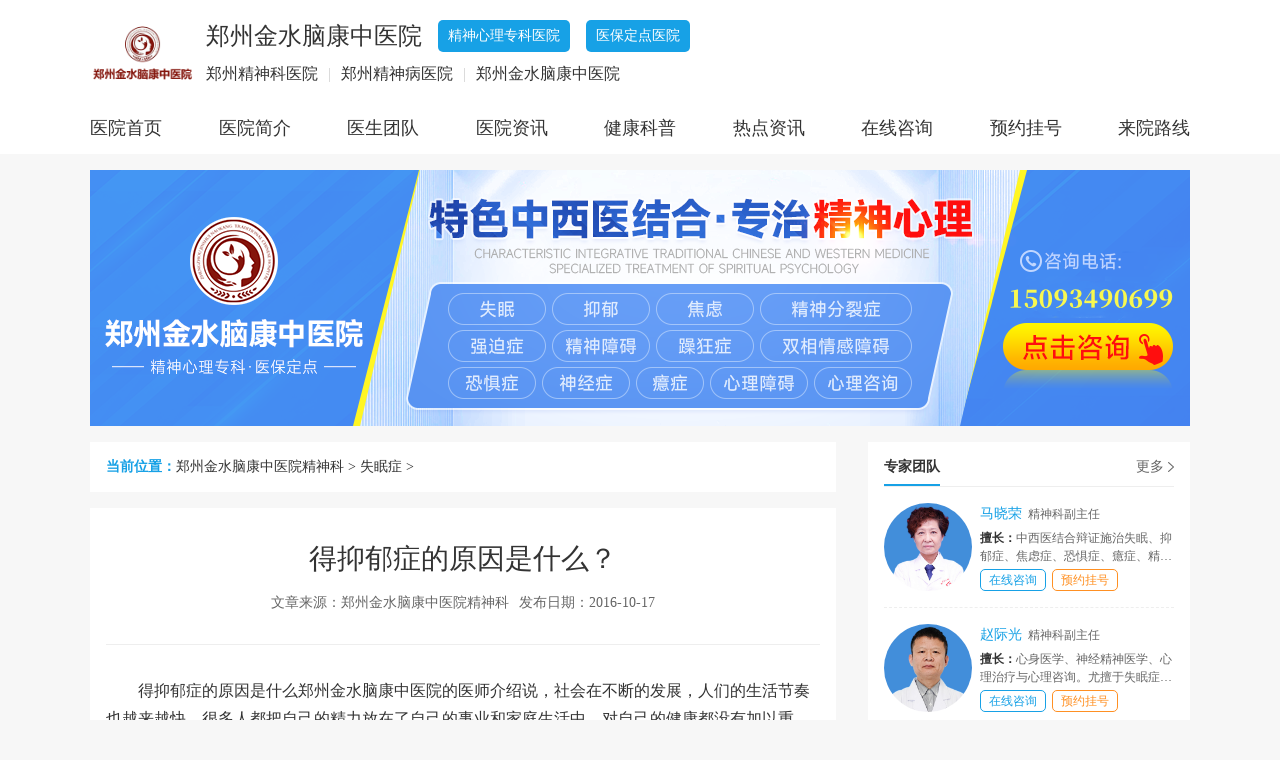

--- FILE ---
content_type: text/html
request_url: http://www.imspark.com/smz/697.html
body_size: 4107
content:
<!DOCTYPE html>
<html lang="zh-cn">
    <head>
    <meta charset="gb2312">
    <meta http-equiv="Cache-Control" content="no-transform" />
    <meta http-equiv="Cache-Control" content="no-siteapp" />
    <meta name="location" content="province=河南;city=郑州;" />
    <meta name="applicable-device" content="pc">
    <link rel="canonical" href="http://www.imspark.com/smz/697.html" />
    <meta http-equiv="mobile-agent" content="format=[wml|xhtml|html5]; url=http://3g.imspark.com/smz/697.html" />
    <script src="http://www.imspark.com/statics/js/uaredirect.js" type="text/javascript"></script>
    <script type="text/javascript">
    uaredirect("http://3g.imspark.com/smz/697.html");
    </script>
    <title>得抑郁症的原因是什么？_郑州金水脑康中医院精神科</title>
    <meta name="keywords" content="抑郁症,原因,是什么,抑郁症,原因,是什么,郑州,金水,中医,郑州金水脑康中医院精神科" />
    <meta name="description" content="得抑郁症的原因是什么 郑州金水脑康中医院的医师介绍说，社会在不断的发展，人们的生活节奏也越来越快，很多人都把自己的精力放在了自己的事业和家庭生活中，对自己的健康都没有加以重视，这样近年来抑郁症这个常见的疾病就成为了危害人们健康的重要杀手之一，那" />
    <link rel="stylesheet" type="text/css" href="http://www.imspark.com/statics/css/base.css" />
    <script type="text/javascript" src="http://www.imspark.com/ip/tz.js"></script>
    <script type="text/javascript" src="http://www.imspark.com/statics/js/jquery-3.7.0.min.js"></script>
    <script type="text/javascript" src="http://www.imspark.com/statics/js/common.js"></script>
    <base target="_blank" />
    </head>
    <body>
<header>
  <div class="top">
    <div class="info"> <img src="http://www.imspark.com/statics/images/logo.png" alt="郑州金水脑康中医院精神科">
      <div class="name"> <b>郑州金水脑康中医院</b> <i>精神心理专科医院</i> <i>医保定点医院</i> </div>
      <p>郑州精神科医院<span>|</span>郑州精神病医院<span>|</span>郑州金水脑康中医院</p>
    </div>
    <div class="nav">
      <ul>
        <li><a href="http://www.imspark.com/" title="郑州金水脑康中医院精神科" target="_self">医院首页</a></li>
        
        <li><a href="/yyjj/" title="医院简介" target="_self">医院简介</a></li>
        
        <li><a href="/ystd/" title="医生团队" target="_self">医生团队</a></li>
        
        <li><a href="/xwdt/" title="医院资讯" target="_self">医院资讯</a></li>
        
        <li><a href="/mtbd/" title="健康科普" target="_self">健康科普</a></li>
        
        <li><a href="/xsky/" title="热点资讯" target="_self">热点资讯</a></li>
        
        <li><a href="http://www.imspark.com/swt/" rel="nofollow">在线咨询</a></li>
        
        <li><a href="/guahao/" title="预约挂号" target="_self">预约挂号</a></li>
        
        <li><a href="/lylx/" title="来院路线" target="_self">来院路线</a></li>
        
      </ul>
    </div>
  </div>
  <div class="banner"><a href="http://www.imspark.com/swt/" rel="nofollow"><img src="http://www.imspark.com/statics/images/banner.png" alt="郑州金水脑康中医院精神科"></a></div>
</header>

<div class="container">
      <div class="mainframe">
    <section class="block">
          <div class="position"><b>当前位置：</b><a href="http://www.imspark.com" title="郑州金水脑康中医院精神科">郑州金水脑康中医院精神科</a> > <a href="/smz/" title="失眠症">失眠症</a> ></div>
        </section>
    <section class="block">
          <div class="art_box">
        <div class="art_tit">
              <h2>得抑郁症的原因是什么？</h2>
              <div class="art_date"><span>文章来源：郑州金水脑康中医院精神科</span><span>发布日期：2016-10-17</span></div>
            </div>
        <div class="art_con"><p>得抑郁症的原因是什么郑州金水脑康中医院的医师介绍说，社会在不断的发展，人们的生活节奏也越来越快，很多人都把自己的精力放在了自己的事业和家庭生活中，对自己的健康都没有加以重视，这样近年来抑郁症这个常见的疾病就成为了危害人们健康的重要杀手之一，那么得抑郁症的原因是什么下面来看下医师的介绍。</p><p>得抑郁症的原因是什么</p><p>1、心理因素</p><p>个人心理因素也和抑郁症的发病有着不可忽视的关系，如果一个人的承受能力很强，就可以承受较大的精神、心理打击；相反，如果一个人的心理素质极其脆弱，一个小小的打击也可能引发抑郁症。</p><p>2、遗传方面</p><p>现在很多精神疾病的发生都和遗传因素有着很大的关系，其中抑郁症也不例外，经过有关医师多年的研究发生，家族之中有抑郁症病史的话，其后代发生抑郁症的几率比正常的人高很多，很容易患上抑郁症。</p><p>3、社会因素</p><p>社会因素也是导致抑郁症一个很常见的原因，如果一个人在日常生活中受到学习、工作压力，以及家庭不和、朋友矛盾等都可导致抑郁症，严重者甚至会出现自杀的倾向，如果病人经历着较大的负性事件也可以成为诱发抑郁症的原因。</p><p>温馨提示：通过以上的介绍相信您也有所了解，如果您有精神疾病方面的问题需要解答，郑州较好的精神病医院精神科在线医师可以帮你解决也可以直接点击在线咨询，在线医师一定会以专业的知识为您解答。</p></div>
        <div class="prenext">
              <ul>
            <li><b>上一篇：</b><a href='/smz/696.html'>治疗失眠较好方法是什么？</a> </li>
            <li><b>下一篇：</b><a href='/smz/698.html'>预防失眠的方法有哪些？</a> </li>
          </ul>
            </div>
      </div>
        </section>
    <section class="block">
          <div class="title"> <span>相关阅读</span> </div>
          <div class="art_more">
        <ul>
              <li>
            <h3><a href="/smz/4773.html" title="失眠睡不着是什么原因造成的">失眠睡不着是什么原因造成的</a><i>2025-09-10</i></h3>
            <p>失眠睡不着是什么原因造成的？ 一问一答全解析（附郑州金水脑康中医院真实治疗案例） Q1：什么是失眠？偶尔睡不着算失眠吗？ A：失眠是指尽管有足够睡眠时间和良好环境，仍出现入睡困难、睡眠维持障碍、早醒或睡眠质量下降，并导致白天精力不足、情绪烦躁、</p>
          </li>
<li>
            <h3><a href="/smz/4689.html" title="失眠是什么原因导致的">失眠是什么原因导致的</a><i>2025-04-27</i></h3>
            <p>失眠是什么原因导致的郑州金水脑康中医院深度解析 一、失眠概述及原因分析 失眠（Insomnia）是一种以入睡困难、睡眠维持困难或早醒为主要表现的睡眠障碍，常伴有白天疲劳、注意力下降等日间功能损害。长期失眠不仅是症状，更是需要系统诊疗的疾病。医学研究</p>
          </li>
<li>
            <h3><a href="/smz/4542.html" title="郑州看失眠比较好的医院失眠是什么原因">郑州看失眠比较好的医院失眠是</a><i>2024-07-17</i></h3>
            <p>　　 郑州看失眠比较好的医院失眠是什么原因 ?在郑州这座充满活力与挑战的城市里，失眠如同夜色中的一抹阴霾，悄然影响着许多人的生活质量。面对这一普遍的健康问题，选择一家专业、可靠的医院进行治疗显得尤为重要。郑州金水脑康中医院，作为失眠治疗领域的</p>
          </li>
<li>
            <h3><a href="/smz/4494.html" title="失眠的主要原因是什么呢">失眠的主要原因是什么呢</a><i>2024-01-05</i></h3>
            <p>失眠，是指无法获得充足、高质量睡眠的一种常见睡眠障碍。随着现代社会的快节奏生活和压力的增加，失眠问题已经成为一种常见的健康问题。那么造成失眠的主要原因是什么呢?本文将分为五个方面进行介绍。下面请郑州金水脑康中医院的医生为大家介绍一下。</p>
          </li>
<li>
            <h3><a href="/smz/4416.html" title="导致严重失眠的原因">导致严重失眠的原因</a><i>2023-10-01</i></h3>
            <p>近年来，失眠问题已经成为许多人日常生活中的困扰。失眠不仅严重影响睡眠质量，还容易导致身体健康问题的产生。许多人可能不了解失眠的根本原因是什么，下面郑州金水脑康中医院医生为大家介绍导致严重失眠的几个常见原因。</p>
          </li>
<li>
            <h3><a href="/smz/4404.html" title="失眠的主要原因是什么呢？">失眠的主要原因是什么呢？</a><i>2023-09-18</i></h3>
            <p>失眠是指无法入睡或难以持续睡眠的情况，严重影响睡眠质量和身体健康。失眠主要原因有多种，包括心理因素、生活习惯、环境因素等。本文将从不同角度探讨失眠的主要原因。下面请郑州金水脑康中医院的医生为大家介绍一下。</p>
          </li>

            </ul>
      </div>
        </section>
  </div>
      <div class="sideframe">
  <section class="block">
    <div class="title"> <span>专家团队</span> <a href="http://www.imspark.com/ystd/">更多</a> </div>
    <div class="sidedoctor">
      <ul>
        <li> <a href="/ystd/4394.html" title="马晓荣"><img alt="郑州金水脑康中医院精神科马晓荣" src="/uploads/allimg/230705/09461H139-0.jpg"></a>
          <h3><a href="/ystd/4394.html" title="马晓荣">马晓荣<em>精神科副主任</em></a></h3>
          <p><b>擅长：</b>中西医结合辩证施治失眠、抑郁症、焦虑症、恐惧症、癔症、精神分裂症、强迫症、神经衰弱、神经官能症、植物</p>
          <span><a href="http://www.imspark.com/swt/" rel="nofollow">在线咨询</a><a href="http://www.imspark.com/swt/" rel="nofollow">预约挂号</a></span> </li>
<li> <a href="/ystd/35.html" title="赵际光"><img alt="郑州金水脑康中医院精神科赵际光" src="/uploads/allimg/170916/15092R228-0.jpg"></a>
          <h3><a href="/ystd/35.html" title="赵际光">赵际光<em>精神科副主任</em></a></h3>
          <p><b>擅长：</b>心身医学、神经精神医学、心理治疗与心理咨询。尤擅于失眠症、抑郁症、焦虑症、恐惧症、疑病、精神分裂、躁</p>
          <span><a href="http://www.imspark.com/swt/" rel="nofollow">在线咨询</a><a href="http://www.imspark.com/swt/" rel="nofollow">预约挂号</a></span> </li>
<li> <a href="/ystd/36.html" title="李瑞峰"><img alt="郑州金水脑康中医院精神科李瑞峰" src="/uploads/allimg/161017/1-16101G54339554.jpg"></a>
          <h3><a href="/ystd/36.html" title="李瑞峰">李瑞峰<em>心理咨询与治疗师</em></a></h3>
          <p><b>擅长：</b>抑郁症、焦虑症、恐惧症、强迫症、社交恐惧症、惊恐发作，失眠、躯体障碍等各种神经症问题；青少年考试焦虑</p>
          <span><a href="http://www.imspark.com/swt/" rel="nofollow">在线咨询</a><a href="http://www.imspark.com/swt/" rel="nofollow">预约挂号</a></span> </li>
<li> <a href="/ystd/34.html" title="吴广鑫"><img alt="郑州金水脑康中医院精神科吴广鑫" src="/uploads/allimg/161017/1-16101G53I5260.jpg"></a>
          <h3><a href="/ystd/34.html" title="吴广鑫">吴广鑫<em>精神科副主任</em></a></h3>
          <p><b>擅长：</b>中医中药治疗精神分裂、抑郁症、双相障碍、焦虑症、强迫症、躁狂症等相关的精神类疾病。</p>
          <span><a href="http://www.imspark.com/swt/" rel="nofollow">在线咨询</a><a href="http://www.imspark.com/swt/" rel="nofollow">预约挂号</a></span> </li>

      </ul>
    </div>
  </section>
  <section class="sidead"> <a href="http://www.imspark.com/swt/" rel="nofollow"><img src="http://www.imspark.com/statics/images/sidead.png" alt="郑州金水脑康中医院精神科"></a> </section>
  <section class="block">
    <div class="title"> <span>疾病资讯</span> <a href="http://www.imspark.com/swt/" rel="nofollow">更多</a> </div>
    <div class="normallist">
      <ul>
        <li><a href="/yyz/4822.html" title="郑州抑郁症哪个医院好">郑州抑郁症哪个医院好11-13</a></li>
<li><a href="/smz/4821.html" title="郑州市看失眠医院">郑州市看失眠医院11-12</a></li>
<li><a href="/yyz/4820.html" title="郑州市看抑郁症好的是哪家医院">郑州市看抑郁症好的是哪家医院11-11</a></li>
<li><a href="/xwdt/4819.html" title="郑州市心理障碍康复医院">郑州市心理障碍康复医院11-07</a></li>
<li><a href="/xwdt/4818.html" title="郑州市心理咨询机构">郑州市心理咨询机构11-06</a></li>
<li><a href="/yyz/4817.html" title="郑州市抑郁症治疗哪家医院好">郑州市抑郁症治疗哪家医院好11-05</a></li>
<li><a href="/ddz/4816.html" title="郑州市多动症医院好的医院">郑州市多动症医院好的医院11-04</a></li>
<li><a href="/xwdt/4815.html" title="郑州金水脑康中医院戒酒科主任">郑州金水脑康中医院戒酒科主任11-03</a></li>
<li><a href="/xwdt/4814.html" title="郑州金水脑康中医院精神科怎么样?">郑州金水脑康中医院精神科怎么样11-01</a></li>
<li><a href="/xwdt/4813.html" title="郑州金水脑康中医院心理科电话">郑州金水脑康中医院心理科电话10-31</a></li>

      </ul>
    </div>
  </section>
</div>
 </div>
<footer>
  <div class="footer">
    <div class="footer_l"> <img src="http://www.imspark.com/statics/images/logo.png" alt="郑州金水脑康中医院精神科"> </div>
    <div class="footer_m">
      <ul>
        <li><a href="http://www.imspark.com/" title="郑州金水脑康中医院精神科" target="_self">医院首页</a></li>
        
        <li><span>|</span><a href="/yyjj/" title="医院简介" target="_self">医院简介</a></li>
        
        <li><span>|</span><a href="/ystd/" title="医生团队" target="_self">医生团队</a></li>
        
        <li><span>|</span><a href="/xwdt/" title="医院资讯" target="_self">医院资讯</a></li>
        
        <li><span>|</span><a href="/mtbd/" title="健康科普" target="_self">健康科普</a></li>
        
        <li><span>|</span><a href="/xsky/" title="热点资讯" target="_self">热点资讯</a></li>
        
        
        <li><span>|</span><a href="/guahao/" title="预约挂号" target="_self">预约挂号</a></li>
        
        <li><span>|</span><a href="/lylx/" title="来院路线" target="_self">来院路线</a></li>
        
      </ul>
      <h4>医院地址：河南省郑州市金水区花园路123号<span>|</span>咨询热线：15093490699</h4>
      <p><a href="http://www.imspark.com/">郑州金水脑康中医院</a>是河南省一家集医疗、预防、科研、康复为一体的现代化中西医结合精神心理专科医院，郑州市医保定点单位，在失眠、抑郁、精神分裂、焦虑症、强迫症等精神疾病的治疗上有明显的特色和优势。</p>
    </div>
    <div class="footer_r">
      <div class="code"> <img src="http://www.imspark.com/statics/images/code.png" alt="郑州金水脑康中医院精神科二维码">
        <p>扫一扫 在线咨询</p>
      </div>
    </div>
  </div>
  <div class="gszh">
      <p>广审字号：(豫)中医广[2023]郑第12-25-278号</p>
  </div>
</footer>

</body>
</html>

--- FILE ---
content_type: text/css
request_url: http://www.imspark.com/statics/css/base.css
body_size: 2997
content:
@charset "gb2312";
html, body, div, span, p, a, ul, ol, li, dl, dt, dd, h1, h2, h3, h4, h5, h6, cite, code, em, del, img, ins, small, strong, b, i, form, label, input, textarea, button, select, th, td {
  padding: 0;
  margin: 0
}
table {
  border-collapse: collapse;
  border-spacing: 0;
  width: 100%;
}
fieldset {
  border: 0;
}
h1, h2, h3, h4, h5, h6 {
  font-weight: normal;
}
h1, h2, h3, h4, h5, h6, input, textarea, select, form, td, section {
  font-size: 100%;
}
ol, ul, li, dl, dt, dd {
  list-style: none;
}
em, i, cite {
  font-weight: 400;
  font-style: normal;
}
article, aside, details, figcaption, figure, footer, header, nav, section {
  display: block;
}
audio, canvas, video {
  display: inline-block;
}
input, textarea, select, form, fieldset {
  vertical-align: top;
}
input, select {
  background: none;
  outline: none;
  border: none;
}
img, iframe {
  border: 0;
  vertical-align: top
}
a {
  color: #333;
  text-decoration: none;
}
a:link, a:visited {
  text-decoration: none;
}
a:hover {
  text-decoration: none;
}
.clear {
  font-size: 0;
  line-height: 0;
  clear: both;
  overflow: hidden;
  zoom: 1;
}
body {
  font-size: 14px;
  font-family: Microsoft Yahei;
  color: #333;
  background: #f7f7f7;
}
/* header */
.top {
  background: #fff;
  width: 100%;
}
.info {
  width: 1100px;
  margin: 0 auto;
  padding: 20px 0;
}
.info img {
  height: 66px;
  float: left;
  margin-right: 10px;
}
.info .name {
  font-size: 24px;
  line-height: 32px;
  color: #333;
}
.info .name b {
  display: inline-block;
  font-size: 24px;
  font-weight: 400;
}
.info .name i {
  display: inline-block;
  font-size: 14px;
  color: #fff;
  background: #17A1E6;
  padding: 0 10px;
  border-radius: 5px;
  margin-left: 10px;
  vertical-align: top;
  overflow: hidden;
}
.info p {
  font-size: 16px;
  margin-top: 10px;
  line-height: 24px;
}
.info p span {
  margin: 0 10px;
  color: #d3d3d3;
}
.nav {
  width: 100%;
  background: #fff;
}
.nav ul {
  width: 1100px;
  margin: 0 auto;
  display: flex;
  justify-content: space-between;
}
.nav ul li {
    height: 48px;
    position: relative;
}
.nav ul li a {
  display: block;
  line-height: 44px;
  font-size: 18px;
}
.nav ul li.current a::after, .nav ul li:hover a::after {
    background-color: #17a1e6;
    content: "";
    position: absolute;
    bottom: 5px;
    left: 50%;
    transform: translateX(-50%);
    height: 2px;
    width: 40px;
}
.posFixed {
  position: fixed;
  top: 0;
  z-index: 999;
}
.banner {
  margin-top: 16px;
}
.banner img {
  display: block;
  margin: 0 auto;
}
/* header end */
/* container */
.container {
  width: 1100px;
  margin: 0 auto;
  overflow: hidden;
}
/* mainframe */
.mainframe {
  width: 746px;
  float: left;
}
.block {
  padding: 16px;
  margin-top: 16px;
  background: #fff;
}
.intro {
  display: flex;
}
.intro img {
  width: 322px;
  height: 200px;
  border-radius: 5px;
}
.detail {
  width: 376px;
  margin-left: 16px;
  display: flex;
  flex-direction: column;
  justify-content: space-between;
}
.detail p {
  font-size: 16px;
}
.detail ul {
  display: flex;
  justify-content: space-between;
}
.detail ul li a {
  width: 180px;
  height: 40px;
  font-size: 16px;
  text-align: center;
  border-radius: 4px;
  line-height: 40px;
  color: #fff;
  background: #17A1E6;
  display: block;
}
.detail ul li:last-of-type a {
  background: #ff9023;
}
.about {
  margin-top: 16px;
}
.about p {
  font-size: 16px;
  line-height: 32px;
}
.about p a {
  color: #17A1E6;
}
.about p a:hover {
  color: #ff9023;
}
.title {
  overflow: hidden;
  border-bottom: 1px solid #eee;
}
.title span {
  float: left;
  border-bottom: 2px solid #17A1E6;
  padding-bottom: 8px;
  font-weight: bold;
}
.title a {
  float: right;
  color: #666;
  padding-right: 10px;
  background: url(../images/icon_tit.png) no-repeat right center/6px 10px;
}
.title a:hover {
  color: #ff9023;
  background: url(../images/icon_tit_h.png) no-repeat right center/6px 10px;
}
.disease dl {
  padding: 10px 0;
  overflow: hidden;
}
.disease dt {
  float: left;
  line-height: 40px;
  width: 114px;
  color: #333;
  font-weight: bold;
  overflow: hidden;
}
.disease dd {
  float: right;
  width: 600px;
  overflow: hidden;
}
.disease dd span {
  display: block;
  line-height: 40px;
  width: 25%;
  float: left;
}
.disease dd span a:hover {
  color: #ff9023
}
.doctor {
  overflow: hidden;
}
.doctor ul {
  display: flex;
  flex-wrap: wrap;
  justify-content: space-between;
}
.doctor ul li {
  width: 316px;
  height: 88px;
  background: #f8f8f8;
  border-radius: 4px;
  margin-top: 16px;
  padding: 16px;
}
.doctor ul li img {
  float: left;
  width: 88px;
  height: 88px;
  margin-right: 8px;
  border-radius: 50%;
}
.doctor ul li h3 {
  line-height: 18px;
}
.doctor ul li h3 a {
  color: #17A1E6;
}
.doctor ul li h3 a em {
  color: #666;
  margin-left: 6px;
  font-size: 12px;
}
.doctor ul li p {
  color: #666;
  font-size: 12px;
  line-height: 18px;
  margin-top: 4px;
  overflow: hidden;
  text-overflow: ellipsis;
  display: -webkit-box;
  -webkit-box-orient: vertical;
  -webkit-line-clamp: 2;
}
.doctor ul li p b {
  color: #333;
}
.doctor ul li span {
  display: block;
  line-height: 20px;
  margin-top: 4px;
}
.doctor ul li span a {
  display: inline-block;
  text-align: center;
  width: 64px;
  height: 20px;
  color: #17A1E6;
  border: #17A1E6 1px solid;
  border-radius: 5px;
  margin-right: 6px;
  font-size: 12px;
}
.doctor ul li span a:last-child {
  color: #ff9023;
  border-color: #ff9023;
  margin-right: 0;
}
.doctor ul li span a:hover {
  color: #fff;
  background: #17A1E6;
  text-decoration: none
}
.doctor ul li span a:last-child:hover {
  background: #ff9023
}
.more {
  display: block;
  text-align: center;
}
.more a {
  display: inline-block;
  width: 100%;
  height: 36px;
  line-height: 36px;
  color: #999;
  background: #f1f1f1;
  border-radius: 5px;
}
.more a:hover {
  text-decoration: none;
  color: #fff;
  background: #ff9023
}
.tabnav {
  margin-top: 16px;
}
.tabnav ul {
  display: flex;
  justify-content: space-between;
  flex-wrap: wrap;
}
.tabnav ul li {
  color: #666;
  font-size: 16px;
  line-height: 24px;
}
.tabnav ul li.hover a, .tabnav ul li:hover a {
  color: #17A1E6;
}
.tabnews h3 {
  margin-top: 24px;
  font-size: 20px;
  text-align: center;
  overflow: hidden;
  text-overflow: ellipsis;
  white-space: nowrap;
}
.tabnews h3 b a:hover {
  color: #ff9023;
}
.tabnews h3 i {
  font-size: 14px;
  margin-left: 16px;
}
.tabnews p {
  font-size: 14px;
  line-height: 24px;
  color: #666;
  padding: 16px 0;
  border-bottom: 1px dashed #eee;
}
.tabnews p a {
  color: #17A1E6;
}
.tabnews p a:hover {
  color: #ff9023;
}
.tabnews ul {
  line-height: 30px;
  margin: 16px 0;
  display: flex;
  align-content: space-between;
  flex-wrap: wrap;
}
.tabnews ul li {
  width: 238px;
  white-space: nowrap;
  overflow: hidden;
  text-overflow: ellipsis;
}
.tabnews ul li a:hover {
  color: #ff9023;
}
.position b {
  color: #17A1E6;
}
.position a:hover {
  color: #ff9023;
}
/* list_box */
.list_box li {
  padding-top: 16px;
  border-bottom: 1px dashed #eee;
  display: flex;
  flex-direction: column;
  flex-wrap: wrap;
  justify-content: space-between;
}
.list_box li:first-child {
  padding-top: 0;
}
.list_box li h3 {
  display: flex;
  flex-wrap: nowrap;
  justify-content: space-between;
}
.list_box li h3 a {
  display: inline-block;
  font-weight: bold;
  width: 634px;
  font-size: 16px;
  line-height: 18px;
  white-space: nowrap;
  overflow: hidden;
  text-overflow: ellipsis;
}
.list_box li h3 a:hover {
  color: #ff9023;
}
.list_box li h3 i {
  float: right;
  font-size: 14px;
  color: #999;
}
.list_box li p {
  color: #666;
  line-height: 24px;
  margin: 16px 0;
  overflow: hidden;
  text-overflow: ellipsis;
  display: -webkit-box;
  -webkit-box-orient: vertical;
  -webkit-line-clamp: 2;
}
/*list_box end*/
/* doctor_box */
.doctor_box ul li {
  display: flex;
  justify-content: space-between;
  padding: 16px 0;
  border-bottom: 1px dashed #eee;
}
.doctorimg img {
  width: 88px;
  height: 88px;
  border-radius: 50%;
}
.doctordetail {
  width: 520px;
  display: flex;
  flex-direction: column;
  flex-wrap: wrap;
  justify-content: space-between;
}
.doctordetail h3 a {
  font-size: 16px;
  font-weight: bold;
  line-height: 24px;
}
.doctordetail h3 a:hover {
  color: #ff9023;
}
.doctordetail h4 {
  color: #666;
  font-size: 14px;
  line-height: 20px;
}
.doctordetail p {
  color: #666;
  line-height: 22px;
  overflow: hidden;
  text-overflow: ellipsis;
  display: -webkit-box;
  -webkit-box-orient: vertical;
  -webkit-line-clamp: 2;
}
.doctorbutton {
  display: flex;
  flex-direction: column;
  flex-wrap: wrap;
  justify-content: space-around;
}
.doctorbutton a {
  width: 80px;
  height: 30px;
  text-align: center;
  border: 1px solid #17A1E6;
  display: block;
  line-height: 30px;
  border-radius: 6px;
  color: #17A1E6;
}
.doctorbutton a:hover {
  color: #fff;
  background: #17A1E6;
}
.doctorbutton a:last-child {
  border: 1px solid #ff9023;
  color: #ff9023;
}
.doctorbutton a:last-child:hover {
  color: #fff;
  background: #ff9023
}
/*doctor_box end*/
/*page*/
.page {
  overflow: hidden;
  margin-top: 20px;
  text-align: center;
}
.pagelist {
  display: inline-block;
}
.pagelist span, .pagelist a {
  border-radius: 4px;
}
.pagelist span.indexpage, .pagelist span.endpage {
  float: left;
  margin-right: 10px;
  border: 1px solid #d7d7d7;
  display: block;
  padding: 5px 10px;
  color: #333;
}
.pagelist a {
  float: left;
  margin-right: 10px;
  border: 1px solid #d7d7d7;
  display: block;
  padding: 5px 10px;
  text-decoration: none;
  color: #333;
}
.pagelist a:hover {
  border-color: #17A1E6;
  color: #17A1E6;
}
.pagelist span.thispage {
  color: #fff;
  background: #17A1E6;
  padding: 5px 10px;
  border: 1px solid #d7d7d7;
  float: left;
  margin-right: 10px;
}
/*page end*/
/*guahao*/
.register_info {
  padding: 20px 0;
  overflow: hidden;
}
.register_info dl {
  padding-top: 20px;
  padding-left: 20px;
  overflow: hidden;
}
.register_info dl dt {
  position: relative;
  color: #333;
  line-height: 38px;
  float: left;
  width: 80px;
}
.register_info dl dt span {
  position: absolute;
  color: #f00;
  z-index: 1;
  left: -7px;
}
.register_info dl dd {
  overflow: hidden;
  box-sizing: border-box;
  border: #cdcdcd 1px solid;
  border-radius: 6px;
  width: 300px;
  float: left;
}
.register_info dl dd input, .register_info dl dd select {
  width: 100%;
  height: 36px;
  line-height: 36px;
  color: #999;
  text-indent: 10px;
}
.notice {
  margin-top: 10px;
  color: #666;
  line-height: 34px;
}
.notice p {
  white-space: nowrap;
  overflow: hidden;
  text-overflow: ellipsis;
}
.submit {
  margin-top: 20px;
  text-align: center;
}
.submit a {
  display: inline-block;
  margin: 0 10px;
  width: 300px;
  height: 48px;
  font-size: 18px;
  color: #fff;
  line-height: 48px;
  background: #ff9023;
  border-radius: 5px;
}
/*guahao end*/
/*article*/
.art_tit h2 {
  font-size: 28px;
  font-weight: 500;
  text-align: center;
}
.art_tit {
  margin-top: 16px;
}
.art_date {
  text-align: center;
  color: #666;
  padding: 16px 0 32px;
}
.art_date span:last-child {
  margin-left: 10px;
}
.art_con {
  padding: 32px 0;
  line-height: 30px;
  font-size: 14px;
  border-top: 1px solid #eee;
}
.art_con p {
  margin-bottom: 20px;
  text-indent: 2em;
  font-size: 16px;
  line-height: 28px;
  color: #333;
}
.art_con p:last-child {
  margin-bottom: 0;
}
.art_con p[style*="center"], .art_con p[align*="center"] {
  text-indent: 0;
}
.art_con p img {
  display: block;
  margin: 0 auto;
  max-width: 100%;
}
.prenext {
  padding-top: 16px;
  border-top: 1px solid #eee;
}
.prenext li {
  height: 40px;
  line-height: 40px;
  font-size: 16px;
}
.prenext li a:hover {
  color: #ff9023;
}
.prenext li b {
  color: #17A1E6;
}
.art_more li {
  padding-top: 16px;
  border-bottom: 1px dashed #eee;
  display: flex;
  flex-direction: column;
  flex-wrap: wrap;
  justify-content: space-between;
}
.art_more li h3 {
  display: flex;
  flex-wrap: nowrap;
  justify-content: space-between;
}
.art_more li h3 a {
  display: inline-block;
  font-weight: bold;
  font-size: 16px;
  line-height: 18px;
  white-space: nowrap;
  overflow: hidden;
  text-overflow: ellipsis;
  width: 634px;
}
.art_more li h3 i {
  float: right;
  font-size: 14px;
  color: #999;
}
.art_more li p {
  color: #666;
  line-height: 24px;
  margin: 16px 0;
  overflow: hidden;
  text-overflow: ellipsis;
  display: -webkit-box;
  -webkit-box-orient: vertical;
  -webkit-line-clamp: 2;
}
/*article end*/
/* mainframe end */
/* sideframe */
.sideframe {
  width: 322px;
  float: right;
}
.normallist ul {
  margin-top: 8px;
  line-height: 48px;
  overflow: hidden;
}
.normallist ul li a {
  font-size: 16px;
  border-bottom: 1px dashed #eee;
  display: block;
  overflow: hidden;
  text-overflow: ellipsis;
  white-space: nowrap;
  background: url(../images/icon_li.png) no-repeat left center/5px 10px;
  text-indent: 16px;
}
.normallist ul li a:hover {
  color: #ff9023;
  background: url(../images/icon_li_h.png) no-repeat left center/5px 10px;
}
.sidedoctor {
  overflow: hidden;
}
.sidedoctor ul li {
  padding: 16px 0;
  border-bottom: 1px dashed #eee;
}
.sidedoctor ul li img {
  float: left;
  width: 88px;
  height: 88px;
  margin-right: 8px;
  border-radius: 50%;
}
.sidedoctor ul li h3 {
  line-height: 22px;
}
.sidedoctor ul li h3 a {
  color: #17A1E6;
}
.sidedoctor ul li h3 a em {
  color: #666;
  margin-left: 6px;
  font-size: 12px;
}
.sidedoctor ul li p {
  color: #666;
  font-size: 12px;
  line-height: 18px;
  margin-top: 4px;
  overflow: hidden;
  text-overflow: ellipsis;
  display: -webkit-box;
  -webkit-box-orient: vertical;
  -webkit-line-clamp: 2;
}
.sidedoctor ul li p b {
  color: #333;
}
.sidedoctor ul li span {
  display: block;
  line-height: 20px;
  margin-top: 4px;
}
.sidedoctor ul li span a {
  display: inline-block;
  text-align: center;
  width: 64px;
  height: 20px;
  color: #17A1E6;
  border: #17A1E6 1px solid;
  border-radius: 5px;
  margin-right: 6px;
  font-size: 12px;
}
.sidedoctor ul li span a:last-child {
  color: #ff9023;
  border-color: #ff9023;
  margin-right: 0;
}
.sidedoctor ul li span a:hover {
  color: #fff;
  background: #17A1E6;
  text-decoration: none
}
.sidedoctor ul li span a:last-child:hover {
  background: #ff9023
}
.sidead {
  margin-top: 16px;
}
/* sideframe end */
/*friendlink*/
.friendlink {
  line-height: 32px;
  margin-top: 10px;
  overflow: hidden;
}
.friendlink ul li {
  display: inline-block;
}
.friendlink ul li a {
  color: #666;
  margin-right: 12px;
}
.friendlink a:hover {
  color: #ff9023
}
/*friendlink end*/
/* container end */
/*footer*/
footer {
  background: #eee;
  margin-top: 16px;
}
.footer {
  width: 1100px;
  margin: 0 auto;
  padding: 40px 0;
  overflow: hidden;
}
.footer_l {
  float: left;
  padding-right: 40px;
  border-right: 1px solid #d0d0d0;
}
.footer_l img {
  height: 120px;
}
.footer_m {
  float: left;
  padding-left: 40px;
  line-height: 30px;
  font-size: 14px;
  width: 680px;
  color: #666;
}
.footer_m ul {
  overflow: hidden;
}
.footer_m ul li {
  float: left;
  font-size: 14px;
}
.footer_m ul li span {
  margin: 0 10px;
  color: #d3d3d3;
}
.footer_m ul li a {
  color: #666;
}
.footer_m ul li a:hover {
  color: #ff9023;
}
.footer_m h4 span {
  margin: 0 10px;
  color: #d3d3d3;
}
.footer_m p {
  overflow: hidden;
  text-overflow: ellipsis;
  display: -webkit-box;
  -webkit-box-orient: vertical;
  -webkit-line-clamp: 2;
}
.footer_m p a {
  color: #666;
}
.footer_m p a:hover {
  color: #ff9023;
}
.footer_m p span {
  margin: 0 10px;
  color: #d0d0d0;
}
.footer_r {
  float: right;
  text-align: center;
}
.footer_r .code {
  float: left;
}
.footer_r .code img {
  width: 100px;
}
.footer_r .code p {
  font-size: 12px;
  line-height: 20px;
  color: #666;
}
/*footer end*/
/*gszh*/
.gszh {
    text-align: center;
    padding: 10px 0;
    background: #fff;
}
.gszh p {
    font-size: 16px;
    line-height: 24px;
    color: #333;
}
/*gszh end*/